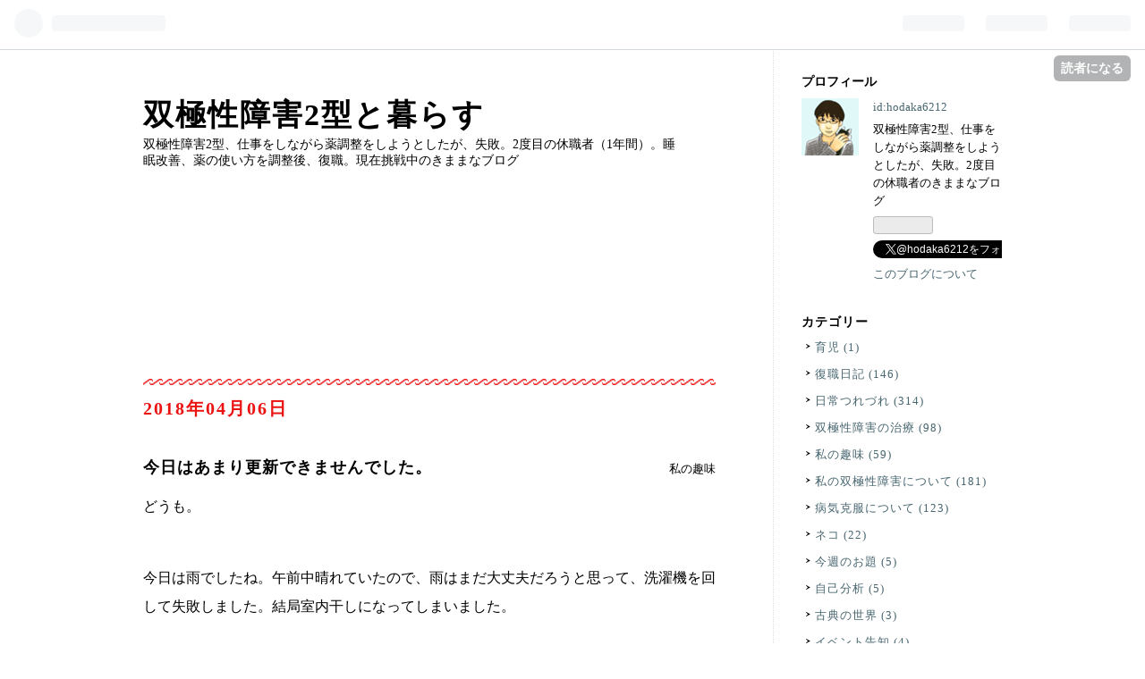

--- FILE ---
content_type: text/html; charset=utf-8
request_url: https://soukyoku2.hatenablog.com/entry/2018/04/06/224701
body_size: 12620
content:
<!DOCTYPE html>
<html
  lang="ja"

data-admin-domain="//blog.hatena.ne.jp"
data-admin-origin="https://blog.hatena.ne.jp"
data-author="hodaka6212"
data-avail-langs="ja en"
data-blog="soukyoku2.hatenablog.com"
data-blog-host="soukyoku2.hatenablog.com"
data-blog-is-public="1"
data-blog-name="双極性障害2型と暮らす"
data-blog-owner="hodaka6212"
data-blog-show-ads="1"
data-blog-show-sleeping-ads="1"
data-blog-uri="https://soukyoku2.hatenablog.com/"
data-blog-uuid="17391345971628276180"
data-blogs-uri-base="https://soukyoku2.hatenablog.com"
data-brand="hatenablog"
data-data-layer="{&quot;hatenablog&quot;:{&quot;admin&quot;:{},&quot;analytics&quot;:{&quot;brand_property_id&quot;:&quot;&quot;,&quot;measurement_id&quot;:&quot;&quot;,&quot;non_sampling_property_id&quot;:&quot;&quot;,&quot;property_id&quot;:&quot;&quot;,&quot;separated_property_id&quot;:&quot;UA-29716941-22&quot;},&quot;blog&quot;:{&quot;blog_id&quot;:&quot;17391345971628276180&quot;,&quot;content_seems_japanese&quot;:&quot;true&quot;,&quot;disable_ads&quot;:&quot;&quot;,&quot;enable_ads&quot;:&quot;true&quot;,&quot;enable_keyword_link&quot;:&quot;true&quot;,&quot;entry_show_footer_related_entries&quot;:&quot;true&quot;,&quot;force_pc_view&quot;:&quot;false&quot;,&quot;is_public&quot;:&quot;true&quot;,&quot;is_responsive_view&quot;:&quot;false&quot;,&quot;is_sleeping&quot;:&quot;true&quot;,&quot;lang&quot;:&quot;ja&quot;,&quot;name&quot;:&quot;\u53cc\u6975\u6027\u969c\u5bb32\u578b\u3068\u66ae\u3089\u3059&quot;,&quot;owner_name&quot;:&quot;hodaka6212&quot;,&quot;uri&quot;:&quot;https://soukyoku2.hatenablog.com/&quot;},&quot;brand&quot;:&quot;hatenablog&quot;,&quot;page_id&quot;:&quot;entry&quot;,&quot;permalink_entry&quot;:{&quot;author_name&quot;:&quot;hodaka6212&quot;,&quot;categories&quot;:&quot;\u79c1\u306e\u8da3\u5473&quot;,&quot;character_count&quot;:1139,&quot;date&quot;:&quot;2018-04-06&quot;,&quot;entry_id&quot;:&quot;17391345971632861397&quot;,&quot;first_category&quot;:&quot;\u79c1\u306e\u8da3\u5473&quot;,&quot;hour&quot;:&quot;22&quot;,&quot;title&quot;:&quot;\u4eca\u65e5\u306f\u3042\u307e\u308a\u66f4\u65b0\u3067\u304d\u307e\u305b\u3093\u3067\u3057\u305f\u3002&quot;,&quot;uri&quot;:&quot;https://soukyoku2.hatenablog.com/entry/2018/04/06/224701&quot;},&quot;pro&quot;:&quot;free&quot;,&quot;router_type&quot;:&quot;blogs&quot;}}"
data-device="pc"
data-dont-recommend-pro="false"
data-global-domain="https://hatena.blog"
data-globalheader-color="b"
data-globalheader-type="pc"
data-has-touch-view="1"
data-help-url="https://help.hatenablog.com"
data-page="entry"
data-parts-domain="https://hatenablog-parts.com"
data-plus-available=""
data-pro="false"
data-router-type="blogs"
data-sentry-dsn="https://03a33e4781a24cf2885099fed222b56d@sentry.io/1195218"
data-sentry-environment="production"
data-sentry-sample-rate="0.1"
data-static-domain="https://cdn.blog.st-hatena.com"
data-version="6ea2223fdead71a0305297e57edb30"




  data-initial-state="{}"

  >
  <head prefix="og: http://ogp.me/ns# fb: http://ogp.me/ns/fb# article: http://ogp.me/ns/article#">

  

  

  


  

  <meta name="robots" content="max-image-preview:large" />


  <meta charset="utf-8"/>
  <meta http-equiv="X-UA-Compatible" content="IE=7; IE=9; IE=10; IE=11" />
  <title>今日はあまり更新できませんでした。 - 双極性障害2型と暮らす</title>

  
  <link rel="canonical" href="https://soukyoku2.hatenablog.com/entry/2018/04/06/224701"/>



  

<meta itemprop="name" content="今日はあまり更新できませんでした。 - 双極性障害2型と暮らす"/>

  <meta itemprop="image" content="https://cdn.image.st-hatena.com/image/scale/4f8fb23a21a9ef9ec5ecd2abd60d2ca0224e6702/backend=imagemagick;version=1;width=1300/https%3A%2F%2Fcdn-ak.f.st-hatena.com%2Fimages%2Ffotolife%2Fh%2Fhodaka6212%2F20180406%2F20180406224534.jpg"/>


  <meta property="og:title" content="今日はあまり更新できませんでした。 - 双極性障害2型と暮らす"/>
<meta property="og:type" content="article"/>
  <meta property="og:url" content="https://soukyoku2.hatenablog.com/entry/2018/04/06/224701"/>

  <meta property="og:image" content="https://cdn.image.st-hatena.com/image/scale/4f8fb23a21a9ef9ec5ecd2abd60d2ca0224e6702/backend=imagemagick;version=1;width=1300/https%3A%2F%2Fcdn-ak.f.st-hatena.com%2Fimages%2Ffotolife%2Fh%2Fhodaka6212%2F20180406%2F20180406224534.jpg"/>

<meta property="og:image:alt" content="今日はあまり更新できませんでした。 - 双極性障害2型と暮らす"/>
    <meta property="og:description" content="どうも。 今日は雨でしたね。午前中晴れていたので、雨はまだ大丈夫だろうと思って、洗濯機を回して失敗しました。結局室内干しになってしまいました。 昨夜は眠れなかったんです。 やけ酒して、薬も飲んで、ねれるだろうと思ったら、吐き気と腹痛にやられました。お酒と薬の相性が悪かったようです。夜中に悶え苦しんでいました。階段で寝て、すぐトイレ行けるようにしていました（笑 そんなこともあり、6時に起床して、ご飯食べて、家のことして・・・そうしたら時間があまりました。なので、イオンまで靴と食料品の買い出しに出ました。靴は昨日、甥っ子たちと公園に行って、砂場に入ったら砂で白くなってしまい、洗いたいからです。でも…" />
<meta property="og:site_name" content="双極性障害2型と暮らす"/>

  <meta property="article:published_time" content="2018-04-06T13:47:01Z" />

    <meta property="article:tag" content="私の趣味" />
      <meta name="twitter:card"  content="summary_large_image" />
    <meta name="twitter:image" content="https://cdn.image.st-hatena.com/image/scale/4f8fb23a21a9ef9ec5ecd2abd60d2ca0224e6702/backend=imagemagick;version=1;width=1300/https%3A%2F%2Fcdn-ak.f.st-hatena.com%2Fimages%2Ffotolife%2Fh%2Fhodaka6212%2F20180406%2F20180406224534.jpg" />  <meta name="twitter:title" content="今日はあまり更新できませんでした。 - 双極性障害2型と暮らす" />    <meta name="twitter:description" content="どうも。 今日は雨でしたね。午前中晴れていたので、雨はまだ大丈夫だろうと思って、洗濯機を回して失敗しました。結局室内干しになってしまいました。 昨夜は眠れなかったんです。 やけ酒して、薬も飲んで、ねれるだろうと思ったら、吐き気と腹痛にやられました。お酒と薬の相性が悪かったようです。夜中に悶え苦しんでいました。階段で寝て…" />  <meta name="twitter:app:name:iphone" content="はてなブログアプリ" />
  <meta name="twitter:app:id:iphone" content="583299321" />
  <meta name="twitter:app:url:iphone" content="hatenablog:///open?uri=https%3A%2F%2Fsoukyoku2.hatenablog.com%2Fentry%2F2018%2F04%2F06%2F224701" />  <meta name="twitter:site" content="@hodaka6212" />
  
    <meta name="description" content="どうも。 今日は雨でしたね。午前中晴れていたので、雨はまだ大丈夫だろうと思って、洗濯機を回して失敗しました。結局室内干しになってしまいました。 昨夜は眠れなかったんです。 やけ酒して、薬も飲んで、ねれるだろうと思ったら、吐き気と腹痛にやられました。お酒と薬の相性が悪かったようです。夜中に悶え苦しんでいました。階段で寝て、すぐトイレ行けるようにしていました（笑 そんなこともあり、6時に起床して、ご飯食べて、家のことして・・・そうしたら時間があまりました。なので、イオンまで靴と食料品の買い出しに出ました。靴は昨日、甥っ子たちと公園に行って、砂場に入ったら砂で白くなってしまい、洗いたいからです。でも…" />
    <meta name="keywords" content="双極性障害" />


  
<script
  id="embed-gtm-data-layer-loader"
  data-data-layer-page-specific="{&quot;hatenablog&quot;:{&quot;blogs_permalink&quot;:{&quot;entry_afc_issued&quot;:&quot;false&quot;,&quot;blog_afc_issued&quot;:&quot;false&quot;,&quot;is_author_pro&quot;:&quot;false&quot;,&quot;has_related_entries_with_elasticsearch&quot;:&quot;true&quot;,&quot;is_blog_sleeping&quot;:&quot;true&quot;}}}"
>
(function() {
  function loadDataLayer(elem, attrName) {
    if (!elem) { return {}; }
    var json = elem.getAttribute(attrName);
    if (!json) { return {}; }
    return JSON.parse(json);
  }

  var globalVariables = loadDataLayer(
    document.documentElement,
    'data-data-layer'
  );
  var pageSpecificVariables = loadDataLayer(
    document.getElementById('embed-gtm-data-layer-loader'),
    'data-data-layer-page-specific'
  );

  var variables = [globalVariables, pageSpecificVariables];

  if (!window.dataLayer) {
    window.dataLayer = [];
  }

  for (var i = 0; i < variables.length; i++) {
    window.dataLayer.push(variables[i]);
  }
})();
</script>

<!-- Google Tag Manager -->
<script>(function(w,d,s,l,i){w[l]=w[l]||[];w[l].push({'gtm.start':
new Date().getTime(),event:'gtm.js'});var f=d.getElementsByTagName(s)[0],
j=d.createElement(s),dl=l!='dataLayer'?'&l='+l:'';j.async=true;j.src=
'https://www.googletagmanager.com/gtm.js?id='+i+dl;f.parentNode.insertBefore(j,f);
})(window,document,'script','dataLayer','GTM-P4CXTW');</script>
<!-- End Google Tag Manager -->











  <link rel="shortcut icon" href="https://soukyoku2.hatenablog.com/icon/favicon">
<link rel="apple-touch-icon" href="https://soukyoku2.hatenablog.com/icon/touch">
<link rel="icon" sizes="192x192" href="https://soukyoku2.hatenablog.com/icon/link">

  

<link rel="alternate" type="application/atom+xml" title="Atom" href="https://soukyoku2.hatenablog.com/feed"/>
<link rel="alternate" type="application/rss+xml" title="RSS2.0" href="https://soukyoku2.hatenablog.com/rss"/>

  <link rel="alternate" type="application/json+oembed" href="https://hatena.blog/oembed?url=https%3A%2F%2Fsoukyoku2.hatenablog.com%2Fentry%2F2018%2F04%2F06%2F224701&amp;format=json" title="oEmbed Profile of 今日はあまり更新できませんでした。"/>
<link rel="alternate" type="text/xml+oembed" href="https://hatena.blog/oembed?url=https%3A%2F%2Fsoukyoku2.hatenablog.com%2Fentry%2F2018%2F04%2F06%2F224701&amp;format=xml" title="oEmbed Profile of 今日はあまり更新できませんでした。"/>
  
  <link rel="author" href="http://www.hatena.ne.jp/hodaka6212/">

  

  
      <link rel="preload" href="http://cdn-ak.f.st-hatena.com/images/fotolife/h/hodaka6212/20180406/20180406224534.jpg" as="image"/>


  
    
<link rel="stylesheet" type="text/css" href="https://cdn.blog.st-hatena.com/css/blog.css?version=6ea2223fdead71a0305297e57edb30"/>

    
  <link rel="stylesheet" type="text/css" href="https://usercss.blog.st-hatena.com/blog_style/17391345971628276180/d3bb0723cd5737c718be8abb80888bd4c09bdc73"/>
  
  

  

  
<script> </script>

  
<style>
  div#google_afc_user,
  div.google-afc-user-container,
  div.google_afc_image,
  div.google_afc_blocklink {
      display: block !important;
  }
</style>


  
    <script src="https://cdn.pool.st-hatena.com/valve/valve.js" async></script>
<script id="test-valve-definition">
  var valve = window.valve || [];

  valve.push(function(v) {
    
    

    v.config({
      service: 'blog',
      content: {
        result: 'adtrust',
        documentIds: ["blog:entry:17391345971632861397"]
      }
    });
    v.defineDFPSlot({"sizes":[[300,250],[336,280]],"slotId":"google_afc_user_container_0","unit":"/4374287/blo_pc_com_6_3328_0_no"});    v.defineDFPSlot({"lazy":1,"sizes":{"mappings":[[[320,568],[[336,280],[300,250],"fluid"]],[[0,0],[[300,250]]]]},"slotId":"sleeping-ad-in-entry","unit":"/4374287/blog_pc_entry_sleep_in-article"});    v.defineDFPSlot({"lazy":"","sizes":[[300,250],[336,280],[468,60],"fluid"],"slotId":"google_afc_user_container_1","unit":"/4374287/blog_user"});
    v.sealDFPSlots();
  });
</script>

  

  
    <script type="application/ld+json">{"@context":"http://schema.org","@type":"Article","dateModified":"2018-06-04T22:44:04+09:00","datePublished":"2018-04-06T22:47:01+09:00","description":"どうも。 今日は雨でしたね。午前中晴れていたので、雨はまだ大丈夫だろうと思って、洗濯機を回して失敗しました。結局室内干しになってしまいました。 昨夜は眠れなかったんです。 やけ酒して、薬も飲んで、ねれるだろうと思ったら、吐き気と腹痛にやられました。お酒と薬の相性が悪かったようです。夜中に悶え苦しんでいました。階段で寝て、すぐトイレ行けるようにしていました（笑 そんなこともあり、6時に起床して、ご飯食べて、家のことして・・・そうしたら時間があまりました。なので、イオンまで靴と食料品の買い出しに出ました。靴は昨日、甥っ子たちと公園に行って、砂場に入ったら砂で白くなってしまい、洗いたいからです。でも…","headline":"今日はあまり更新できませんでした。","image":["https://cdn-ak.f.st-hatena.com/images/fotolife/h/hodaka6212/20180406/20180406224534.jpg"],"mainEntityOfPage":{"@id":"https://soukyoku2.hatenablog.com/entry/2018/04/06/224701","@type":"WebPage"}}</script>

  

  

  

</head>

  <body class="page-entry category-私の趣味 globalheader-ng-enabled">
    

<div id="globalheader-container"
  data-brand="hatenablog"
  
  >
  <iframe id="globalheader" height="37" frameborder="0" allowTransparency="true"></iframe>
</div>


  
  
  
    <nav class="
      blog-controlls
      
    ">
      <div class="blog-controlls-blog-icon">
        <a href="https://soukyoku2.hatenablog.com/">
          <img src="https://cdn.image.st-hatena.com/image/square/29018d0970ef5d83719b8ee7554091a3d37ec9c4/backend=imagemagick;height=128;version=1;width=128/https%3A%2F%2Fcdn.user.blog.st-hatena.com%2Fblog_custom_icon%2F152595193%2F1521858109730446" alt="双極性障害2型と暮らす"/>
        </a>
      </div>
      <div class="blog-controlls-title">
        <a href="https://soukyoku2.hatenablog.com/">双極性障害2型と暮らす</a>
      </div>
      <a href="https://blog.hatena.ne.jp/hodaka6212/soukyoku2.hatenablog.com/subscribe?utm_source=blogs_topright_button&amp;utm_medium=button&amp;utm_campaign=subscribe_blog" class="blog-controlls-subscribe-btn test-blog-header-controlls-subscribe">
        読者になる
      </a>
    </nav>
  

  <div id="container">
    <div id="container-inner">
      <header id="blog-title" data-brand="hatenablog">
  <div id="blog-title-inner" >
    <div id="blog-title-content">
      <h1 id="title"><a href="https://soukyoku2.hatenablog.com/">双極性障害2型と暮らす</a></h1>
      
        <h2 id="blog-description">双極性障害2型、仕事をしながら薬調整をしようとしたが、失敗。2度目の休職者（1年間）。睡眠改善、薬の使い方を調整後、復職。現在挑戦中のきままなブログ</h2>
      
    </div>
  </div>
</header>

      

      
      




<div id="content" class="hfeed"
  
  >
  <div id="content-inner">
    <div id="wrapper">
      <div id="main">
        <div id="main-inner">
          
  <article class="entry no-entry sleeping-ads" style="display: block !important;">
    <div class="entry-inner">
      <div class="entry-content">
        
        
        <div class="variable-mobileWeb-ad">
          <div id="google_afc_user_container_0" class="sleeping-ad" style="display: block !important;"></div>
        </div>
        

        
        <p class="sleeping-ads-notice" style="display: none;">この広告は、90日以上更新していないブログに表示しています。</p>
      </div>
    </div>
  </article>


          


  


          
  
  <!-- google_ad_section_start -->
  <!-- rakuten_ad_target_begin -->
  
  
  

  

  
    
      
        <article class="entry hentry test-hentry js-entry-article date-first autopagerize_page_element chars-1200 words-100 mode-html entry-odd" id="entry-17391345971632861397" data-keyword-campaign="" data-uuid="17391345971632861397" data-publication-type="entry">
  <div class="entry-inner">
    <header class="entry-header">
  
    <div class="date entry-date first">
    <a href="https://soukyoku2.hatenablog.com/archive/2018/04/06" rel="nofollow">
      <time datetime="2018-04-06T13:47:01Z" title="2018-04-06T13:47:01Z">
        <span class="date-year">2018</span><span class="hyphen">-</span><span class="date-month">04</span><span class="hyphen">-</span><span class="date-day">06</span>
      </time>
    </a>
      </div>
  <h1 class="entry-title">
  <a href="https://soukyoku2.hatenablog.com/entry/2018/04/06/224701" class="entry-title-link bookmark">今日はあまり更新できませんでした。</a>
</h1>

  
  

  <div class="entry-categories categories">
    
    <a href="https://soukyoku2.hatenablog.com/archive/category/%E7%A7%81%E3%81%AE%E8%B6%A3%E5%91%B3" class="entry-category-link category-私の趣味">私の趣味</a>
    
  </div>


  

  

</header>

    


    <div class="entry-content hatenablog-entry">
  
    <p>どうも。</p>
<p> </p>
<p>今日は雨でしたね。午前中晴れていたので、雨はまだ大丈夫だろうと思って、洗濯機を回して失敗しました。結局室内干しになってしまいました。</p>
<p> </p>
<p>昨夜は眠れなかったんです。</p>
<p>やけ酒して、薬も飲んで、ねれるだろうと思ったら、吐き気と腹痛にやられました。お酒と薬の相性が悪かったようです。夜中に悶え苦しんでいました。階段で寝て、すぐトイレ行けるようにしていました（笑</p>
<p> </p>
<p>そんなこともあり、6時に起床して、ご飯食べて、家のことして・・・そうしたら時間があまりました。なので、イオンまで靴と食料品の買い出しに出ました。靴は昨日、甥っ子たちと公園に行って、砂場に入ったら砂で白くなってしまい、洗いたいからです。でも、替えの靴がないんです（靴は一つしか持っていませんでした）</p>
<p> </p>
<p>この靴選びというのが、結構難航しまして・・・私の足は幅広なんです。4Eでないと入らない。それでもきついの我慢して履いているくらいなんです。だから有名ブランドの靴が基本的に入らない。細いんですよね。で、いつも結局大きいサイズのある靴を選ぶんですが、今日は<a class="keyword" href="http://d.hatena.ne.jp/keyword/%A5%A8%A5%C9%A5%A6%A5%A3%A5%F3">エドウィン</a>が靴を出しているのに出会いました。<a class="keyword" href="http://d.hatena.ne.jp/keyword/%A5%A8%A5%C9%A5%A6%A5%A3%A5%F3">エドウィン</a>は昔から好きで、上着とかズボンとか持っていました。（最近は持っていませんけど）これもご縁だなーと思って履いてみると、入りました❗️ということで即買いました。</p>
<p>靴選んでないんですよね。一発で決めちゃったので。</p>
<p> </p>
<p>よくあるんですよね。一発決め。結局吟味したところで、長所と短所を比べてしまい、甲乙付け難くなってしまう。そんなことがわかっているなら初めから選択肢が一つしかなければいいんですよね。</p>
<p>こういう発想になったのも、食物アレルギーのおかげです。ずっと食物アレルギーはあったんですが、症状が出なかったから食べていなかったんですが、高校生くらいの時から症状が出るようになりました。なので、色々と禁止になりました。特にひどかったのは大学時代です。「米」「小麦」が封印されました。</p>
<p> </p>
<p>だから、食べ物を選ぶ際に、迷うことなんてできないんです。選べる幅がそもそも少なかったのです。で、そうなればみんなからは、かわいそうとか不便とか言われるんですけど、案外選ぶのが早くなって、結構いろんな場面で役に立っているというわけです。転んでもただではおきないタイプですから。</p>
<p> </p>
<p>あとは、家帰ってから<a class="keyword" href="http://d.hatena.ne.jp/keyword/%B4%C1%B8%A1">漢検</a>の勉強していました。最近あまり進んでいなかったので。</p>
<p><img class="hatena-fotolife" title="f:id:hodaka6212:20180406224534j:image" src="https://cdn-ak.f.st-hatena.com/images/fotolife/h/hodaka6212/20180406/20180406224534.jpg" alt="f:id:hodaka6212:20180406224534j:image" /></p>
<p>四字熟語です。900語配当があるらしいんですが、今550くらいですね。<a class="keyword" href="http://d.hatena.ne.jp/keyword/%B4%C1%B8%A1">漢検</a>が出している四字熟語辞典から、1級配当のものを書き出して、覚えて行っています。もう12月からやってる作業なので、時間かかってますね。ノートも2冊目です。900まで半分切っているので、ちまちま頑張って行きます❗️</p>
    
    




    

  
</div>

    
  <footer class="entry-footer">
    
    <div class="entry-tags-wrapper">
  <div class="entry-tags">  </div>
</div>

    <p class="entry-footer-section track-inview-by-gtm" data-gtm-track-json="{&quot;area&quot;: &quot;finish_reading&quot;}">
  <span class="author vcard"><span class="fn" data-load-nickname="1" data-user-name="hodaka6212" >hodaka6212</span></span>
  <span class="entry-footer-time"><a href="https://soukyoku2.hatenablog.com/entry/2018/04/06/224701"><time data-relative datetime="2018-04-06T13:47:01Z" title="2018-04-06T13:47:01Z" class="updated">2018-04-06 22:47</time></a></span>
  
  
  
    <span class="
      entry-footer-subscribe
      
    " data-test-blog-controlls-subscribe>
      <a href="https://blog.hatena.ne.jp/hodaka6212/soukyoku2.hatenablog.com/subscribe?utm_campaign=subscribe_blog&amp;utm_source=blogs_entry_footer&amp;utm_medium=button">
        読者になる
      </a>
    </span>
  
</p>

    
  <div
    class="hatena-star-container"
    data-hatena-star-container
    data-hatena-star-url="https://soukyoku2.hatenablog.com/entry/2018/04/06/224701"
    data-hatena-star-title="今日はあまり更新できませんでした。"
    data-hatena-star-variant="profile-icon"
    data-hatena-star-profile-url-template="https://blog.hatena.ne.jp/{username}/"
  ></div>


    
<div class="social-buttons">
  
  
    <div class="social-button-item">
      <a href="https://b.hatena.ne.jp/entry/s/soukyoku2.hatenablog.com/entry/2018/04/06/224701" class="hatena-bookmark-button" data-hatena-bookmark-url="https://soukyoku2.hatenablog.com/entry/2018/04/06/224701" data-hatena-bookmark-layout="vertical-balloon" data-hatena-bookmark-lang="ja" title="この記事をはてなブックマークに追加"><img src="https://b.st-hatena.com/images/entry-button/button-only.gif" alt="この記事をはてなブックマークに追加" width="20" height="20" style="border: none;" /></a>
    </div>
  
  
    <div class="social-button-item">
      <div class="fb-share-button" data-layout="box_count" data-href="https://soukyoku2.hatenablog.com/entry/2018/04/06/224701"></div>
    </div>
  
  
    
    
    <div class="social-button-item">
      <a
          class="entry-share-button entry-share-button-twitter test-share-button-twitter"
          href="https://x.com/intent/tweet?text=%E4%BB%8A%E6%97%A5%E3%81%AF%E3%81%82%E3%81%BE%E3%82%8A%E6%9B%B4%E6%96%B0%E3%81%A7%E3%81%8D%E3%81%BE%E3%81%9B%E3%82%93%E3%81%A7%E3%81%97%E3%81%9F%E3%80%82+-+%E5%8F%8C%E6%A5%B5%E6%80%A7%E9%9A%9C%E5%AE%B32%E5%9E%8B%E3%81%A8%E6%9A%AE%E3%82%89%E3%81%99&amp;url=https%3A%2F%2Fsoukyoku2.hatenablog.com%2Fentry%2F2018%2F04%2F06%2F224701"
          title="X（Twitter）で投稿する"
        ></a>
    </div>
  
  
  
    <span>
      <div class="line-it-button" style="display: none;" data-type="share-e" data-lang="ja" ></div>
      <script src="//scdn.line-apps.com/n/line_it/thirdparty/loader.min.js" async="async" defer="defer" ></script>
    </span>
  
  
  
  
</div>

    
  
  
    
    <div class="google-afc-image test-google-rectangle-ads">      
      
      <div id="google_afc_user_container_1" class="google-afc-user-container google_afc_blocklink2_5 google_afc_boder" data-test-unit="/4374287/blog_user"></div>
      
        <a href="http://blog.hatena.ne.jp/guide/pro" class="open-pro-modal" data-guide-pro-modal-ad-url="https://hatena.blog/guide/pro/modal/ad">広告を非表示にする</a>
      
    </div>
  
  


    <div class="customized-footer">
      
  <iframe class="hatena-bookmark-comment-iframe" data-src="https://soukyoku2.hatenablog.com/iframe/hatena_bookmark_comment?canonical_uri=https%3A%2F%2Fsoukyoku2.hatenablog.com%2Fentry%2F2018%2F04%2F06%2F224701" frameborder="0" scrolling="no" style="border: none; width: 100%;">
  </iframe>


        

          <div class="entry-footer-modules" id="entry-footer-secondary-modules">      
<div class="hatena-module hatena-module-related-entries" >
      
  <!-- Hatena-Epic-has-related-entries-with-elasticsearch:true -->
  <div class="hatena-module-title">
    関連記事
  </div>
  <div class="hatena-module-body">
    <ul class="related-entries hatena-urllist urllist-with-thumbnails">
  
  
    
    <li class="urllist-item related-entries-item">
      <div class="urllist-item-inner related-entries-item-inner">
        
          
                      <a class="urllist-image-link related-entries-image-link" href="https://soukyoku2.hatenablog.com/entry/2018/05/29/173332">
  <img alt="やりたいことリスト100　ー作成過程③ー" src="https://cdn.image.st-hatena.com/image/square/1824ba2215c17c39b1c4cc8b721310fe253f0bb1/backend=imagemagick;height=100;version=1;width=100/https%3A%2F%2Fcdn-ak.f.st-hatena.com%2Fimages%2Ffotolife%2Fh%2Fhodaka6212%2F20180528%2F20180528111940.jpg" class="urllist-image related-entries-image" title="やりたいことリスト100　ー作成過程③ー" width="100" height="100" loading="lazy">
</a>
            <div class="urllist-date-link related-entries-date-link">
  <a href="https://soukyoku2.hatenablog.com/archive/2018/05/29" rel="nofollow">
    <time datetime="2018-05-29T08:33:32Z" title="2018年5月29日">
      2018-05-29
    </time>
  </a>
</div>

          <a href="https://soukyoku2.hatenablog.com/entry/2018/05/29/173332" class="urllist-title-link related-entries-title-link  urllist-title related-entries-title">やりたいことリスト100 ー作成過程③ー</a>




          
          

                      <div class="urllist-entry-body related-entries-entry-body">どうも。 今回はやりたいことリスト１００の最終の仕上げをご紹…</div>
      </div>
    </li>
  
    
    <li class="urllist-item related-entries-item">
      <div class="urllist-item-inner related-entries-item-inner">
        
          
                      <a class="urllist-image-link related-entries-image-link" href="https://soukyoku2.hatenablog.com/entry/2018/05/21/183425">
  <img alt="ストレングス・ファインダーの対策セクションⅠ 意識" src="https://cdn.image.st-hatena.com/image/square/061b21d617cc4fcd7d7eb0c93527026e45a8cc75/backend=imagemagick;height=100;version=1;width=100/https%3A%2F%2Fcdn-ak.f.st-hatena.com%2Fimages%2Ffotolife%2Fh%2Fhodaka6212%2F20180521%2F20180521130131.jpg" class="urllist-image related-entries-image" title="ストレングス・ファインダーの対策セクションⅠ 意識" width="100" height="100" loading="lazy">
</a>
            <div class="urllist-date-link related-entries-date-link">
  <a href="https://soukyoku2.hatenablog.com/archive/2018/05/21" rel="nofollow">
    <time datetime="2018-05-21T09:34:25Z" title="2018年5月21日">
      2018-05-21
    </time>
  </a>
</div>

          <a href="https://soukyoku2.hatenablog.com/entry/2018/05/21/183425" class="urllist-title-link related-entries-title-link  urllist-title related-entries-title">ストレングス・ファインダーの対策セクションⅠ 意識</a>




          
          

                      <div class="urllist-entry-body related-entries-entry-body">どうも。 今回も自己分析について書いていきます。 使うのはス…</div>
      </div>
    </li>
  
    
    <li class="urllist-item related-entries-item">
      <div class="urllist-item-inner related-entries-item-inner">
        
          
                      <a class="urllist-image-link related-entries-image-link" href="https://soukyoku2.hatenablog.com/entry/2018/05/03/101637">
  <img alt="今朝は目標通りに起きました。" src="https://cdn.image.st-hatena.com/image/square/5e71f9fd441e1346cb870baa440a044d80c86e1a/backend=imagemagick;height=100;version=1;width=100/https%3A%2F%2Fcdn-ak.f.st-hatena.com%2Fimages%2Ffotolife%2Fh%2Fhodaka6212%2F20180503%2F20180503095622.png" class="urllist-image related-entries-image" title="今朝は目標通りに起きました。" width="100" height="100" loading="lazy">
</a>
            <div class="urllist-date-link related-entries-date-link">
  <a href="https://soukyoku2.hatenablog.com/archive/2018/05/03" rel="nofollow">
    <time datetime="2018-05-03T01:16:37Z" title="2018年5月3日">
      2018-05-03
    </time>
  </a>
</div>

          <a href="https://soukyoku2.hatenablog.com/entry/2018/05/03/101637" class="urllist-title-link related-entries-title-link  urllist-title related-entries-title">今朝は目標通りに起きました。</a>




          
          

                      <div class="urllist-entry-body related-entries-entry-body">どうも。 おはようございます。今朝は病院で目標として立てられ…</div>
      </div>
    </li>
  
    
    <li class="urllist-item related-entries-item">
      <div class="urllist-item-inner related-entries-item-inner">
        
          
                      <a class="urllist-image-link related-entries-image-link" href="https://soukyoku2.hatenablog.com/entry/2018/04/29/113301">
  <img alt="ゴールデンウィークなんて関係ない" src="https://cdn.image.st-hatena.com/image/square/f0021e4fd084f628ba2ef413ec1e6dd733572a7b/backend=imagemagick;height=100;version=1;width=100/https%3A%2F%2Fcdn-ak.f.st-hatena.com%2Fimages%2Ffotolife%2Fh%2Fhodaka6212%2F20180429%2F20180429112600.png" class="urllist-image related-entries-image" title="ゴールデンウィークなんて関係ない" width="100" height="100" loading="lazy">
</a>
            <div class="urllist-date-link related-entries-date-link">
  <a href="https://soukyoku2.hatenablog.com/archive/2018/04/29" rel="nofollow">
    <time datetime="2018-04-29T02:33:01Z" title="2018年4月29日">
      2018-04-29
    </time>
  </a>
</div>

          <a href="https://soukyoku2.hatenablog.com/entry/2018/04/29/113301" class="urllist-title-link related-entries-title-link  urllist-title related-entries-title">ゴールデンウィークなんて関係ない</a>




          
          

                      <div class="urllist-entry-body related-entries-entry-body">どうも。 双極性障害の波乗りができず、休職中です。そう、ゴー…</div>
      </div>
    </li>
  
    
    <li class="urllist-item related-entries-item">
      <div class="urllist-item-inner related-entries-item-inner">
        
          
                      <a class="urllist-image-link related-entries-image-link" href="https://soukyoku2.hatenablog.com/entry/2018/04/10/193609">
  <img alt="室内運動" src="https://cdn.image.st-hatena.com/image/square/aa8ce1dba0ae0255d628fed54833af6169f4b105/backend=imagemagick;height=100;version=1;width=100/https%3A%2F%2Fcdn-ak.f.st-hatena.com%2Fimages%2Ffotolife%2Fh%2Fhodaka6212%2F20180410%2F20180410192930.jpg" class="urllist-image related-entries-image" title="室内運動" width="100" height="100" loading="lazy">
</a>
            <div class="urllist-date-link related-entries-date-link">
  <a href="https://soukyoku2.hatenablog.com/archive/2018/04/10" rel="nofollow">
    <time datetime="2018-04-10T10:36:09Z" title="2018年4月10日">
      2018-04-10
    </time>
  </a>
</div>

          <a href="https://soukyoku2.hatenablog.com/entry/2018/04/10/193609" class="urllist-title-link related-entries-title-link  urllist-title related-entries-title">室内運動</a>




          
          

                      <div class="urllist-entry-body related-entries-entry-body">どうも。 今日は彫って、塗ってをした後は、室内運動をしました…</div>
      </div>
    </li>
  
</ul>

  </div>
</div>
  </div>
        

      
    </div>
    
  <div class="comment-box js-comment-box">
    
    <ul class="comment js-comment">
      <li class="read-more-comments" style="display: none;"><a>もっと読む</a></li>
    </ul>
    
      <a class="leave-comment-title js-leave-comment-title">コメントを書く</a>
    
  </div>

  </footer>

  </div>
</article>

      
      
    
  

  
  <!-- rakuten_ad_target_end -->
  <!-- google_ad_section_end -->
  
  
  
  <div class="pager pager-permalink permalink">
    
      
      <span class="pager-prev">
        <a href="https://soukyoku2.hatenablog.com/entry/2018/04/06/230240" rel="prev">
          <span class="pager-arrow">&laquo; </span>
          皆さんいつもありがとうございます。
        </a>
      </span>
    
    
      
      <span class="pager-next">
        <a href="https://soukyoku2.hatenablog.com/entry/2018/04/05/194604" rel="next">
          第2ラウンドの公園
          <span class="pager-arrow"> &raquo;</span>
        </a>
      </span>
    
  </div>


  



        </div>
      </div>

      <aside id="box1">
  <div id="box1-inner">
  </div>
</aside>

    </div><!-- #wrapper -->

    
<aside id="box2">
  
  <div id="box2-inner">
    
      

<div class="hatena-module hatena-module-profile">
  <div class="hatena-module-title">
    プロフィール
  </div>
  <div class="hatena-module-body">
    
    <a href="https://soukyoku2.hatenablog.com/about" class="profile-icon-link">
      <img src="https://cdn.profile-image.st-hatena.com/users/hodaka6212/profile.png?1531015477"
      alt="id:hodaka6212" class="profile-icon" />
    </a>
    

    
    <span class="id">
      <a href="https://soukyoku2.hatenablog.com/about" class="hatena-id-link"><span data-load-nickname="1" data-user-name="hodaka6212">id:hodaka6212</span></a>
      
  
  


    </span>
    

    

    
    <div class="profile-description">
      <p>双極性障害2型、仕事をしながら薬調整をしようとしたが、失敗。2度目の休職者のきままなブログ</p>

    </div>
    

    
      <div class="hatena-follow-button-box btn-subscribe js-hatena-follow-button-box"
  
  >

  <a href="#" class="hatena-follow-button js-hatena-follow-button">
    <span class="subscribing">
      <span class="foreground">読者です</span>
      <span class="background">読者をやめる</span>
    </span>
    <span class="unsubscribing" data-track-name="profile-widget-subscribe-button" data-track-once>
      <span class="foreground">読者になる</span>
      <span class="background">読者になる</span>
    </span>
  </a>
  <div class="subscription-count-box js-subscription-count-box">
    <i></i>
    <u></u>
    <span class="subscription-count js-subscription-count">
    </span>
  </div>
</div>

    

    
      <div class="hatena-follow-button-box">
        <a href="https://twitter.com/hodaka6212" title="X（Twitter）アカウント" class="btn-twitter" data-lang="ja">
          <img src="https://cdn.blog.st-hatena.com/images/theme/plofile-socialize-x.svg?version=6ea2223fdead71a0305297e57edb30" alt="X">
          <span>
            @hodaka6212をフォロー
          </span>
        </a>
      </div>
    

    <div class="profile-about">
      <a href="https://soukyoku2.hatenablog.com/about">このブログについて</a>
    </div>

  </div>
</div>

    
      

<div class="hatena-module hatena-module-category">
  <div class="hatena-module-title">
    カテゴリー
  </div>
  <div class="hatena-module-body">
    <ul class="hatena-urllist">
      
        <li>
          <a href="https://soukyoku2.hatenablog.com/archive/category/%E8%82%B2%E5%85%90" class="category-育児">
            育児 (1)
          </a>
        </li>
      
        <li>
          <a href="https://soukyoku2.hatenablog.com/archive/category/%E5%BE%A9%E8%81%B7%E6%97%A5%E8%A8%98" class="category-復職日記">
            復職日記 (146)
          </a>
        </li>
      
        <li>
          <a href="https://soukyoku2.hatenablog.com/archive/category/%E6%97%A5%E5%B8%B8%E3%81%A4%E3%82%8C%E3%81%A5%E3%82%8C" class="category-日常つれづれ">
            日常つれづれ (314)
          </a>
        </li>
      
        <li>
          <a href="https://soukyoku2.hatenablog.com/archive/category/%E5%8F%8C%E6%A5%B5%E6%80%A7%E9%9A%9C%E5%AE%B3%E3%81%AE%E6%B2%BB%E7%99%82" class="category-双極性障害の治療">
            双極性障害の治療 (98)
          </a>
        </li>
      
        <li>
          <a href="https://soukyoku2.hatenablog.com/archive/category/%E7%A7%81%E3%81%AE%E8%B6%A3%E5%91%B3" class="category-私の趣味">
            私の趣味 (59)
          </a>
        </li>
      
        <li>
          <a href="https://soukyoku2.hatenablog.com/archive/category/%E7%A7%81%E3%81%AE%E5%8F%8C%E6%A5%B5%E6%80%A7%E9%9A%9C%E5%AE%B3%E3%81%AB%E3%81%A4%E3%81%84%E3%81%A6" class="category-私の双極性障害について">
            私の双極性障害について (181)
          </a>
        </li>
      
        <li>
          <a href="https://soukyoku2.hatenablog.com/archive/category/%E7%97%85%E6%B0%97%E5%85%8B%E6%9C%8D%E3%81%AB%E3%81%A4%E3%81%84%E3%81%A6" class="category-病気克服について">
            病気克服について (123)
          </a>
        </li>
      
        <li>
          <a href="https://soukyoku2.hatenablog.com/archive/category/%E3%83%8D%E3%82%B3" class="category-ネコ">
            ネコ (22)
          </a>
        </li>
      
        <li>
          <a href="https://soukyoku2.hatenablog.com/archive/category/%E4%BB%8A%E9%80%B1%E3%81%AE%E3%81%8A%E9%A1%8C" class="category-今週のお題">
            今週のお題 (5)
          </a>
        </li>
      
        <li>
          <a href="https://soukyoku2.hatenablog.com/archive/category/%E8%87%AA%E5%B7%B1%E5%88%86%E6%9E%90" class="category-自己分析">
            自己分析 (5)
          </a>
        </li>
      
        <li>
          <a href="https://soukyoku2.hatenablog.com/archive/category/%E5%8F%A4%E5%85%B8%E3%81%AE%E4%B8%96%E7%95%8C" class="category-古典の世界">
            古典の世界 (3)
          </a>
        </li>
      
        <li>
          <a href="https://soukyoku2.hatenablog.com/archive/category/%E3%82%A4%E3%83%99%E3%83%B3%E3%83%88%E5%91%8A%E7%9F%A5" class="category-イベント告知">
            イベント告知 (4)
          </a>
        </li>
      
        <li>
          <a href="https://soukyoku2.hatenablog.com/archive/category/%E3%82%AB%E3%83%A9%E3%82%B9%E5%AF%BE%E7%AD%96" class="category-カラス対策">
            カラス対策 (3)
          </a>
        </li>
      
    </ul>
  </div>
</div>

    
      <div class="hatena-module hatena-module-search-box">
  <div class="hatena-module-title">
    検索
  </div>
  <div class="hatena-module-body">
    <form class="search-form" role="search" action="https://soukyoku2.hatenablog.com/search" method="get">
  <input type="text" name="q" class="search-module-input" value="" placeholder="記事を検索" required>
  <input type="submit" value="検索" class="search-module-button" />
</form>

  </div>
</div>

    
      <div class="hatena-module hatena-module-links">
  <div class="hatena-module-title">
    リンク
  </div>
  <div class="hatena-module-body">
    <ul class="hatena-urllist">
      
        <li>
          <a href="https://hatena.blog/">はてなブログ</a>
        </li>
      
        <li>
          <a href="https://hatena.blog/guide?via=200109">ブログをはじめる</a>
        </li>
      
        <li>
          <a href="http://blog.hatenablog.com">週刊はてなブログ</a>
        </li>
      
        <li>
          <a href="https://hatena.blog/guide/pro">はてなブログPro</a>
        </li>
      
    </ul>
  </div>
</div>

    
      <div class="hatena-module hatena-module-recent-entries ">
  <div class="hatena-module-title">
    <a href="https://soukyoku2.hatenablog.com/archive">
      最新記事
    </a>
  </div>
  <div class="hatena-module-body">
    <ul class="recent-entries hatena-urllist ">
  
  
    
    <li class="urllist-item recent-entries-item">
      <div class="urllist-item-inner recent-entries-item-inner">
        
          
          
          <a href="https://soukyoku2.hatenablog.com/entry/2021/06/19/123022" class="urllist-title-link recent-entries-title-link  urllist-title recent-entries-title">双極性障害と育児日記パート4</a>




          
          

                </div>
    </li>
  
    
    <li class="urllist-item recent-entries-item">
      <div class="urllist-item-inner recent-entries-item-inner">
        
          
          
          <a href="https://soukyoku2.hatenablog.com/entry/2021/05/08/201903" class="urllist-title-link recent-entries-title-link  urllist-title recent-entries-title">双極性障害と育児日記パート3</a>




          
          

                </div>
    </li>
  
    
    <li class="urllist-item recent-entries-item">
      <div class="urllist-item-inner recent-entries-item-inner">
        
          
          
          <a href="https://soukyoku2.hatenablog.com/entry/2021/04/25/185143" class="urllist-title-link recent-entries-title-link  urllist-title recent-entries-title">双極性障害と育児日記　パート2</a>




          
          

                </div>
    </li>
  
    
    <li class="urllist-item recent-entries-item">
      <div class="urllist-item-inner recent-entries-item-inner">
        
          
          
          <a href="https://soukyoku2.hatenablog.com/entry/2021/04/11/152558" class="urllist-title-link recent-entries-title-link  urllist-title recent-entries-title">双極性障害と育児日記　パート1</a>




          
          

                </div>
    </li>
  
    
    <li class="urllist-item recent-entries-item">
      <div class="urllist-item-inner recent-entries-item-inner">
        
          
          
          <a href="https://soukyoku2.hatenablog.com/entry/2021/04/03/180629" class="urllist-title-link recent-entries-title-link  urllist-title recent-entries-title">双極性障害と産まれました？</a>




          
          

                </div>
    </li>
  
</ul>

      </div>
</div>

    
      

<div class="hatena-module hatena-module-archive" data-archive-type="default" data-archive-url="https://soukyoku2.hatenablog.com/archive">
  <div class="hatena-module-title">
    <a href="https://soukyoku2.hatenablog.com/archive">月別アーカイブ</a>
  </div>
  <div class="hatena-module-body">
    
      
        <ul class="hatena-urllist">
          
            <li class="archive-module-year archive-module-year-hidden" data-year="2021">
              <div class="archive-module-button">
                <span class="archive-module-hide-button">▼</span>
                <span class="archive-module-show-button">▶</span>
              </div>
              <a href="https://soukyoku2.hatenablog.com/archive/2021" class="archive-module-year-title archive-module-year-2021">
                2021
              </a>
              <ul class="archive-module-months">
                
                  <li class="archive-module-month">
                    <a href="https://soukyoku2.hatenablog.com/archive/2021/06" class="archive-module-month-title archive-module-month-2021-6">
                      2021 / 6
                    </a>
                  </li>
                
                  <li class="archive-module-month">
                    <a href="https://soukyoku2.hatenablog.com/archive/2021/05" class="archive-module-month-title archive-module-month-2021-5">
                      2021 / 5
                    </a>
                  </li>
                
                  <li class="archive-module-month">
                    <a href="https://soukyoku2.hatenablog.com/archive/2021/04" class="archive-module-month-title archive-module-month-2021-4">
                      2021 / 4
                    </a>
                  </li>
                
                  <li class="archive-module-month">
                    <a href="https://soukyoku2.hatenablog.com/archive/2021/03" class="archive-module-month-title archive-module-month-2021-3">
                      2021 / 3
                    </a>
                  </li>
                
                  <li class="archive-module-month">
                    <a href="https://soukyoku2.hatenablog.com/archive/2021/02" class="archive-module-month-title archive-module-month-2021-2">
                      2021 / 2
                    </a>
                  </li>
                
                  <li class="archive-module-month">
                    <a href="https://soukyoku2.hatenablog.com/archive/2021/01" class="archive-module-month-title archive-module-month-2021-1">
                      2021 / 1
                    </a>
                  </li>
                
              </ul>
            </li>
          
            <li class="archive-module-year archive-module-year-hidden" data-year="2020">
              <div class="archive-module-button">
                <span class="archive-module-hide-button">▼</span>
                <span class="archive-module-show-button">▶</span>
              </div>
              <a href="https://soukyoku2.hatenablog.com/archive/2020" class="archive-module-year-title archive-module-year-2020">
                2020
              </a>
              <ul class="archive-module-months">
                
                  <li class="archive-module-month">
                    <a href="https://soukyoku2.hatenablog.com/archive/2020/12" class="archive-module-month-title archive-module-month-2020-12">
                      2020 / 12
                    </a>
                  </li>
                
                  <li class="archive-module-month">
                    <a href="https://soukyoku2.hatenablog.com/archive/2020/11" class="archive-module-month-title archive-module-month-2020-11">
                      2020 / 11
                    </a>
                  </li>
                
                  <li class="archive-module-month">
                    <a href="https://soukyoku2.hatenablog.com/archive/2020/10" class="archive-module-month-title archive-module-month-2020-10">
                      2020 / 10
                    </a>
                  </li>
                
                  <li class="archive-module-month">
                    <a href="https://soukyoku2.hatenablog.com/archive/2020/09" class="archive-module-month-title archive-module-month-2020-9">
                      2020 / 9
                    </a>
                  </li>
                
                  <li class="archive-module-month">
                    <a href="https://soukyoku2.hatenablog.com/archive/2020/08" class="archive-module-month-title archive-module-month-2020-8">
                      2020 / 8
                    </a>
                  </li>
                
                  <li class="archive-module-month">
                    <a href="https://soukyoku2.hatenablog.com/archive/2020/07" class="archive-module-month-title archive-module-month-2020-7">
                      2020 / 7
                    </a>
                  </li>
                
                  <li class="archive-module-month">
                    <a href="https://soukyoku2.hatenablog.com/archive/2020/06" class="archive-module-month-title archive-module-month-2020-6">
                      2020 / 6
                    </a>
                  </li>
                
                  <li class="archive-module-month">
                    <a href="https://soukyoku2.hatenablog.com/archive/2020/05" class="archive-module-month-title archive-module-month-2020-5">
                      2020 / 5
                    </a>
                  </li>
                
                  <li class="archive-module-month">
                    <a href="https://soukyoku2.hatenablog.com/archive/2020/04" class="archive-module-month-title archive-module-month-2020-4">
                      2020 / 4
                    </a>
                  </li>
                
                  <li class="archive-module-month">
                    <a href="https://soukyoku2.hatenablog.com/archive/2020/03" class="archive-module-month-title archive-module-month-2020-3">
                      2020 / 3
                    </a>
                  </li>
                
                  <li class="archive-module-month">
                    <a href="https://soukyoku2.hatenablog.com/archive/2020/02" class="archive-module-month-title archive-module-month-2020-2">
                      2020 / 2
                    </a>
                  </li>
                
                  <li class="archive-module-month">
                    <a href="https://soukyoku2.hatenablog.com/archive/2020/01" class="archive-module-month-title archive-module-month-2020-1">
                      2020 / 1
                    </a>
                  </li>
                
              </ul>
            </li>
          
            <li class="archive-module-year archive-module-year-hidden" data-year="2019">
              <div class="archive-module-button">
                <span class="archive-module-hide-button">▼</span>
                <span class="archive-module-show-button">▶</span>
              </div>
              <a href="https://soukyoku2.hatenablog.com/archive/2019" class="archive-module-year-title archive-module-year-2019">
                2019
              </a>
              <ul class="archive-module-months">
                
                  <li class="archive-module-month">
                    <a href="https://soukyoku2.hatenablog.com/archive/2019/12" class="archive-module-month-title archive-module-month-2019-12">
                      2019 / 12
                    </a>
                  </li>
                
                  <li class="archive-module-month">
                    <a href="https://soukyoku2.hatenablog.com/archive/2019/11" class="archive-module-month-title archive-module-month-2019-11">
                      2019 / 11
                    </a>
                  </li>
                
                  <li class="archive-module-month">
                    <a href="https://soukyoku2.hatenablog.com/archive/2019/10" class="archive-module-month-title archive-module-month-2019-10">
                      2019 / 10
                    </a>
                  </li>
                
                  <li class="archive-module-month">
                    <a href="https://soukyoku2.hatenablog.com/archive/2019/09" class="archive-module-month-title archive-module-month-2019-9">
                      2019 / 9
                    </a>
                  </li>
                
                  <li class="archive-module-month">
                    <a href="https://soukyoku2.hatenablog.com/archive/2019/08" class="archive-module-month-title archive-module-month-2019-8">
                      2019 / 8
                    </a>
                  </li>
                
                  <li class="archive-module-month">
                    <a href="https://soukyoku2.hatenablog.com/archive/2019/07" class="archive-module-month-title archive-module-month-2019-7">
                      2019 / 7
                    </a>
                  </li>
                
                  <li class="archive-module-month">
                    <a href="https://soukyoku2.hatenablog.com/archive/2019/06" class="archive-module-month-title archive-module-month-2019-6">
                      2019 / 6
                    </a>
                  </li>
                
                  <li class="archive-module-month">
                    <a href="https://soukyoku2.hatenablog.com/archive/2019/05" class="archive-module-month-title archive-module-month-2019-5">
                      2019 / 5
                    </a>
                  </li>
                
                  <li class="archive-module-month">
                    <a href="https://soukyoku2.hatenablog.com/archive/2019/04" class="archive-module-month-title archive-module-month-2019-4">
                      2019 / 4
                    </a>
                  </li>
                
                  <li class="archive-module-month">
                    <a href="https://soukyoku2.hatenablog.com/archive/2019/03" class="archive-module-month-title archive-module-month-2019-3">
                      2019 / 3
                    </a>
                  </li>
                
                  <li class="archive-module-month">
                    <a href="https://soukyoku2.hatenablog.com/archive/2019/02" class="archive-module-month-title archive-module-month-2019-2">
                      2019 / 2
                    </a>
                  </li>
                
                  <li class="archive-module-month">
                    <a href="https://soukyoku2.hatenablog.com/archive/2019/01" class="archive-module-month-title archive-module-month-2019-1">
                      2019 / 1
                    </a>
                  </li>
                
              </ul>
            </li>
          
            <li class="archive-module-year archive-module-year-hidden" data-year="2018">
              <div class="archive-module-button">
                <span class="archive-module-hide-button">▼</span>
                <span class="archive-module-show-button">▶</span>
              </div>
              <a href="https://soukyoku2.hatenablog.com/archive/2018" class="archive-module-year-title archive-module-year-2018">
                2018
              </a>
              <ul class="archive-module-months">
                
                  <li class="archive-module-month">
                    <a href="https://soukyoku2.hatenablog.com/archive/2018/12" class="archive-module-month-title archive-module-month-2018-12">
                      2018 / 12
                    </a>
                  </li>
                
                  <li class="archive-module-month">
                    <a href="https://soukyoku2.hatenablog.com/archive/2018/11" class="archive-module-month-title archive-module-month-2018-11">
                      2018 / 11
                    </a>
                  </li>
                
                  <li class="archive-module-month">
                    <a href="https://soukyoku2.hatenablog.com/archive/2018/10" class="archive-module-month-title archive-module-month-2018-10">
                      2018 / 10
                    </a>
                  </li>
                
                  <li class="archive-module-month">
                    <a href="https://soukyoku2.hatenablog.com/archive/2018/09" class="archive-module-month-title archive-module-month-2018-9">
                      2018 / 9
                    </a>
                  </li>
                
                  <li class="archive-module-month">
                    <a href="https://soukyoku2.hatenablog.com/archive/2018/08" class="archive-module-month-title archive-module-month-2018-8">
                      2018 / 8
                    </a>
                  </li>
                
                  <li class="archive-module-month">
                    <a href="https://soukyoku2.hatenablog.com/archive/2018/07" class="archive-module-month-title archive-module-month-2018-7">
                      2018 / 7
                    </a>
                  </li>
                
                  <li class="archive-module-month">
                    <a href="https://soukyoku2.hatenablog.com/archive/2018/06" class="archive-module-month-title archive-module-month-2018-6">
                      2018 / 6
                    </a>
                  </li>
                
                  <li class="archive-module-month">
                    <a href="https://soukyoku2.hatenablog.com/archive/2018/05" class="archive-module-month-title archive-module-month-2018-5">
                      2018 / 5
                    </a>
                  </li>
                
                  <li class="archive-module-month">
                    <a href="https://soukyoku2.hatenablog.com/archive/2018/04" class="archive-module-month-title archive-module-month-2018-4">
                      2018 / 4
                    </a>
                  </li>
                
                  <li class="archive-module-month">
                    <a href="https://soukyoku2.hatenablog.com/archive/2018/03" class="archive-module-month-title archive-module-month-2018-3">
                      2018 / 3
                    </a>
                  </li>
                
              </ul>
            </li>
          
        </ul>
      
    
  </div>
</div>

    
    
  </div>
</aside>


  </div>
</div>




      

      

    </div>
  </div>
  
<footer id="footer" data-brand="hatenablog">
  <div id="footer-inner">
    
      <div style="display:none !important" class="guest-footer js-guide-register test-blogs-register-guide" data-action="guide-register">
  <div class="guest-footer-content">
    <h3>はてなブログをはじめよう！</h3>
    <p>hodaka6212さんは、はてなブログを使っています。あなたもはてなブログをはじめてみませんか？</p>
    <div class="guest-footer-btn-container">
      <div  class="guest-footer-btn">
        <a class="btn btn-register js-inherit-ga" href="https://blog.hatena.ne.jp/register?via=200227" target="_blank">はてなブログをはじめる（無料）</a>
      </div>
      <div  class="guest-footer-btn">
        <a href="https://hatena.blog/guide" target="_blank">はてなブログとは</a>
      </div>
    </div>
  </div>
</div>

    
    <address class="footer-address">
      <a href="https://soukyoku2.hatenablog.com/">
        <img src="https://cdn.image.st-hatena.com/image/square/29018d0970ef5d83719b8ee7554091a3d37ec9c4/backend=imagemagick;height=128;version=1;width=128/https%3A%2F%2Fcdn.user.blog.st-hatena.com%2Fblog_custom_icon%2F152595193%2F1521858109730446" width="16" height="16" alt="双極性障害2型と暮らす"/>
        <span class="footer-address-name">双極性障害2型と暮らす</span>
      </a>
    </address>
    <p class="services">
      Powered by <a href="https://hatena.blog/">Hatena Blog</a>
      |
        <a href="https://blog.hatena.ne.jp/-/abuse_report?target_url=https%3A%2F%2Fsoukyoku2.hatenablog.com%2Fentry%2F2018%2F04%2F06%2F224701" class="report-abuse-link test-report-abuse-link" target="_blank">ブログを報告する</a>
    </p>
  </div>
</footer>


  
  <script async src="https://s.hatena.ne.jp/js/widget/star.js"></script>
  
  
  <script>
    if (typeof window.Hatena === 'undefined') {
      window.Hatena = {};
    }
    if (!Hatena.hasOwnProperty('Star')) {
      Hatena.Star = {
        VERSION: 2,
      };
    }
  </script>


  
    <div id="fb-root"></div>
<script>(function(d, s, id) {
  var js, fjs = d.getElementsByTagName(s)[0];
  if (d.getElementById(id)) return;
  js = d.createElement(s); js.id = id;
  js.src = "//connect.facebook.net/ja_JP/sdk.js#xfbml=1&appId=719729204785177&version=v17.0";
  fjs.parentNode.insertBefore(js, fjs);
}(document, 'script', 'facebook-jssdk'));</script>

  
  

<div class="quote-box">
  <div class="tooltip-quote tooltip-quote-stock">
    <i class="blogicon-quote" title="引用をストック"></i>
  </div>
  <div class="tooltip-quote tooltip-quote-tweet js-tooltip-quote-tweet">
    <a class="js-tweet-quote" target="_blank" data-track-name="quote-tweet" data-track-once>
      <img src="https://cdn.blog.st-hatena.com/images/admin/quote/quote-x-icon.svg?version=6ea2223fdead71a0305297e57edb30" title="引用して投稿する" >
    </a>
  </div>
</div>

<div class="quote-stock-panel" id="quote-stock-message-box" style="position: absolute; z-index: 3000">
  <div class="message-box" id="quote-stock-succeeded-message" style="display: none">
    <p>引用をストックしました</p>
    <button class="btn btn-primary" id="quote-stock-show-editor-button" data-track-name="curation-quote-edit-button">ストック一覧を見る</button>
    <button class="btn quote-stock-close-message-button">閉じる</button>
  </div>

  <div class="message-box" id="quote-login-required-message" style="display: none">
    <p>引用するにはまずログインしてください</p>
    <button class="btn btn-primary" id="quote-login-button">ログイン</button>
    <button class="btn quote-stock-close-message-button">閉じる</button>
  </div>

  <div class="error-box" id="quote-stock-failed-message" style="display: none">
    <p>引用をストックできませんでした。再度お試しください</p>
    <button class="btn quote-stock-close-message-button">閉じる</button>
  </div>

  <div class="error-box" id="unstockable-quote-message-box" style="display: none; position: absolute; z-index: 3000;">
    <p>限定公開記事のため引用できません。</p>
  </div>
</div>

<script type="x-underscore-template" id="js-requote-button-template">
  <div class="requote-button js-requote-button">
    <button class="requote-button-btn tipsy-top" title="引用する"><i class="blogicon-quote"></i></button>
  </div>
</script>



  
  <div id="hidden-subscribe-button" style="display: none;">
    <div class="hatena-follow-button-box btn-subscribe js-hatena-follow-button-box"
  
  >

  <a href="#" class="hatena-follow-button js-hatena-follow-button">
    <span class="subscribing">
      <span class="foreground">読者です</span>
      <span class="background">読者をやめる</span>
    </span>
    <span class="unsubscribing" data-track-name="profile-widget-subscribe-button" data-track-once>
      <span class="foreground">読者になる</span>
      <span class="background">読者になる</span>
    </span>
  </a>
  <div class="subscription-count-box js-subscription-count-box">
    <i></i>
    <u></u>
    <span class="subscription-count js-subscription-count">
    </span>
  </div>
</div>

  </div>

  



    


  <script async src="https://platform.twitter.com/widgets.js" charset="utf-8"></script>

<script src="https://b.st-hatena.com/js/bookmark_button.js" charset="utf-8" async="async"></script>


<script type="text/javascript" src="https://cdn.blog.st-hatena.com/js/external/jquery.min.js?v=1.12.4&amp;version=6ea2223fdead71a0305297e57edb30"></script>







<script src="https://cdn.blog.st-hatena.com/js/texts-ja.js?version=6ea2223fdead71a0305297e57edb30"></script>



  <script id="vendors-js" data-env="production" src="https://cdn.blog.st-hatena.com/js/vendors.js?version=6ea2223fdead71a0305297e57edb30" crossorigin="anonymous"></script>

<script id="hatenablog-js" data-env="production" src="https://cdn.blog.st-hatena.com/js/hatenablog.js?version=6ea2223fdead71a0305297e57edb30" crossorigin="anonymous" data-page-id="entry"></script>


  <script>Hatena.Diary.GlobalHeader.init()</script>







    
  <script id="valve-dmp" data-service="blog" src="https://cdn.pool.st-hatena.com/valve/dmp.js" data-test-id="dmpjs" async></script>


    





  </body>
</html>

